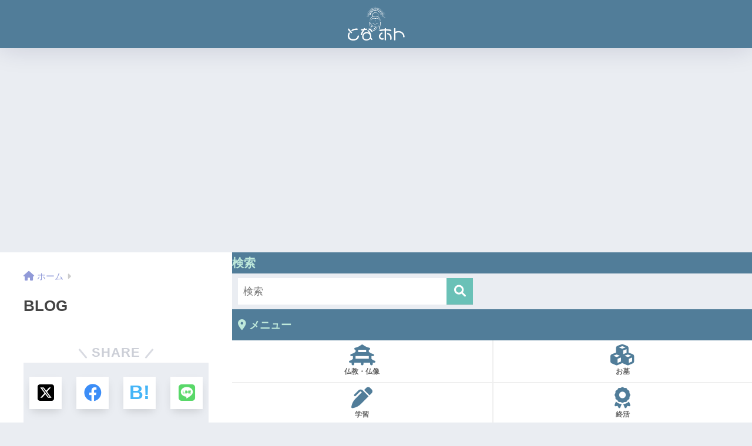

--- FILE ---
content_type: text/html; charset=UTF-8
request_url: https://tonahoto.com/blog/
body_size: 10094
content:

<!DOCTYPE html>
<html lang="ja">
<head>
<!-- wexal_pst_init.js does not exist -->
<!-- engagement_delay.js does not exist -->
<!-- proxy.php does not exists -->
<link rel="dns-prefetch" href="//www.googletagmanager.com/">
<link rel="preconnect" href="//www.googletagmanager.com/">
<link rel="dns-prefetch" href="//aml.valuecommerce.com/">
<link rel="dns-prefetch" href="//blogcircle.jp/">
<link rel="dns-prefetch" href="//track.affiliate-b.com/">
<link rel="dns-prefetch" href="//b.blogmura.com/">
<link rel="dns-prefetch" href="//pagead2.googlesyndication.com/">
<link rel="dns-prefetch" href="//use.fontawesome.com/">
<meta charset="utf-8">
<meta http-equiv="X-UA-Compatible" content="IE=edge">
<meta name="HandheldFriendly" content="True">
<meta name="MobileOptimized" content="320">
<meta name="viewport" content="width=device-width, initial-scale=1, viewport-fit=cover"/>
<meta name="msapplication-TileColor" content="#6ac1b7">
<meta name="theme-color" content="#6ac1b7">
<link rel="pingback" href="https://tonahoto.com/xmlrpc.php">
<title>BLOG | となりのホトケさまからのwebマガジン</title>
<meta name='robots' content='max-image-preview:large'/>
<link rel='dns-prefetch' href='//www.googletagmanager.com'/>
<link rel='dns-prefetch' href='//use.fontawesome.com'/>
<link rel='dns-prefetch' href='//pagead2.googlesyndication.com'/>
<style id='wp-img-auto-sizes-contain-inline-css' type='text/css'>
img:is([sizes=auto i],[sizes^="auto," i]){contain-intrinsic-size:3000px 1500px}
/*# sourceURL=wp-img-auto-sizes-contain-inline-css */
</style>
<link rel='stylesheet' id='sng-stylesheet-css' href='https://tonahoto.com/wp-content/themes/sango-theme/style.min.css?version=3.9.11' type='text/css' media='all'/>
<link rel='stylesheet' id='sng-option-css' href='https://tonahoto.com/wp-content/themes/sango-theme/entry-option.min.css?version=3.9.11' type='text/css' media='all'/>
<link rel='stylesheet' id='sng-old-css-css' href='https://tonahoto.com/wp-content/themes/sango-theme/style-old.min.css?version=3.9.11' type='text/css' media='all'/>
<link rel='stylesheet' id='sango_theme_gutenberg-style-css' href='https://tonahoto.com/wp-content/themes/sango-theme/library/gutenberg/dist/build/style-blocks.css?version=3.9.11' type='text/css' media='all'/>
<style id='sango_theme_gutenberg-style-inline-css' type='text/css'>
.small-maru-label-main{border-radius:40px!important;background-color:var(--wp--preset--color--sango-main)!important;color:#fff;display:inline-block;line-height:1.1;margin:0 6px;padding:0.45em 1em}.small-maru-label-accent{border-radius:40px!important;background-color:var(--wp--preset--color--accent,#ffb36b)!important;color:#fff;display:inline-block;line-height:1.1;margin:0 6px;padding:0.45em 1em}:root{--sgb-main-color:#6ac1b7;--sgb-pastel-color:#bfe9db;--sgb-accent-color:#d891bd;--sgb-widget-title-color:#bfe9db;--sgb-widget-title-bg-color:#517d99;--sgb-bg-color:#eaedf2;--wp--preset--color--sango-main:var(--sgb-main-color);--wp--preset--color--sango-pastel:var(--sgb-pastel-color);--wp--preset--color--sango-accent:var(--sgb-accent-color)}
/*# sourceURL=sango_theme_gutenberg-style-inline-css */
</style>
<link rel='stylesheet' id='sng-fontawesome-css' href='https://use.fontawesome.com/releases/v6.1.1/css/all.css' type='text/css' media='all'/>
<style id='wp-emoji-styles-inline-css' type='text/css'>

	img.wp-smiley, img.emoji {
		display: inline !important;
		border: none !important;
		box-shadow: none !important;
		height: 1em !important;
		width: 1em !important;
		margin: 0 0.07em !important;
		vertical-align: -0.1em !important;
		background: none !important;
		padding: 0 !important;
	}
/*# sourceURL=wp-emoji-styles-inline-css */
</style>
<style id='wp-block-library-inline-css' type='text/css'>
:root{--wp-block-synced-color:#7a00df;--wp-block-synced-color--rgb:122,0,223;--wp-bound-block-color:var(--wp-block-synced-color);--wp-editor-canvas-background:#ddd;--wp-admin-theme-color:#007cba;--wp-admin-theme-color--rgb:0,124,186;--wp-admin-theme-color-darker-10:#006ba1;--wp-admin-theme-color-darker-10--rgb:0,107,160.5;--wp-admin-theme-color-darker-20:#005a87;--wp-admin-theme-color-darker-20--rgb:0,90,135;--wp-admin-border-width-focus:2px}@media (min-resolution:192dpi){:root{--wp-admin-border-width-focus:1.5px}}.wp-element-button{cursor:pointer}:root .has-very-light-gray-background-color{background-color:#eee}:root .has-very-dark-gray-background-color{background-color:#313131}:root .has-very-light-gray-color{color:#eee}:root .has-very-dark-gray-color{color:#313131}:root .has-vivid-green-cyan-to-vivid-cyan-blue-gradient-background{background:linear-gradient(135deg,#00d084,#0693e3)}:root .has-purple-crush-gradient-background{background:linear-gradient(135deg,#34e2e4,#4721fb 50%,#ab1dfe)}:root .has-hazy-dawn-gradient-background{background:linear-gradient(135deg,#faaca8,#dad0ec)}:root .has-subdued-olive-gradient-background{background:linear-gradient(135deg,#fafae1,#67a671)}:root .has-atomic-cream-gradient-background{background:linear-gradient(135deg,#fdd79a,#004a59)}:root .has-nightshade-gradient-background{background:linear-gradient(135deg,#330968,#31cdcf)}:root .has-midnight-gradient-background{background:linear-gradient(135deg,#020381,#2874fc)}:root{--wp--preset--font-size--normal:16px;--wp--preset--font-size--huge:42px}.has-regular-font-size{font-size:1em}.has-larger-font-size{font-size:2.625em}.has-normal-font-size{font-size:var(--wp--preset--font-size--normal)}.has-huge-font-size{font-size:var(--wp--preset--font-size--huge)}.has-text-align-center{text-align:center}.has-text-align-left{text-align:left}.has-text-align-right{text-align:right}.has-fit-text{white-space:nowrap!important}#end-resizable-editor-section{display:none}.aligncenter{clear:both}.items-justified-left{justify-content:flex-start}.items-justified-center{justify-content:center}.items-justified-right{justify-content:flex-end}.items-justified-space-between{justify-content:space-between}.screen-reader-text{border:0;clip-path:inset(50%);height:1px;margin:-1px;overflow:hidden;padding:0;position:absolute;width:1px;word-wrap:normal!important}.screen-reader-text:focus{background-color:#ddd;clip-path:none;color:#444;display:block;font-size:1em;height:auto;left:5px;line-height:normal;padding:15px 23px 14px;text-decoration:none;top:5px;width:auto;z-index:100000}html :where(.has-border-color){border-style:solid}html :where([style*=border-top-color]){border-top-style:solid}html :where([style*=border-right-color]){border-right-style:solid}html :where([style*=border-bottom-color]){border-bottom-style:solid}html :where([style*=border-left-color]){border-left-style:solid}html :where([style*=border-width]){border-style:solid}html :where([style*=border-top-width]){border-top-style:solid}html :where([style*=border-right-width]){border-right-style:solid}html :where([style*=border-bottom-width]){border-bottom-style:solid}html :where([style*=border-left-width]){border-left-style:solid}html :where(img[class*=wp-image-]){height:auto;max-width:100%}:where(figure){margin:0 0 1em}html :where(.is-position-sticky){--wp-admin--admin-bar--position-offset:var(--wp-admin--admin-bar--height,0px)}@media screen and (max-width:600px){html :where(.is-position-sticky){--wp-admin--admin-bar--position-offset:0px}}
/*wp_block_styles_on_demand_placeholder:697935cc12807*/
/*# sourceURL=wp-block-library-inline-css */
</style>
<link rel='stylesheet' id='yyi_rinker_stylesheet-css' href='https://tonahoto.com/wp-content/plugins/yyi-rinker/css/style.css?v=1.11.1' type='text/css' media='all'/>
<link rel='stylesheet' id='child-style-css' href='https://tonahoto.com/wp-content/themes/sango-theme-child/style.css' type='text/css' media='all'/>
<script type="text/javascript" src="https://tonahoto.com/wp-includes/js/jquery/jquery.min.js?ver=3.7.1" id="jquery-core-js"></script>
<script type="text/javascript" src="https://tonahoto.com/wp-includes/js/jquery/jquery-migrate.min.js?ver=3.4.1" id="jquery-migrate-js"></script>
<script type="text/javascript" src="https://tonahoto.com/wp-content/plugins/yyi-rinker/js/event-tracking.js?v=1.11.1" id="yyi_rinker_event_tracking_script-js"></script>
<!-- Site Kit によって追加された Google タグ（gtag.js）スニペット -->
<!-- Google アナリティクス スニペット (Site Kit が追加) -->
<script type="text/javascript" src="https://www.googletagmanager.com/gtag/js?id=G-K35SXJZ3M2" id="google_gtagjs-js" async></script>
<script type="text/javascript" id="google_gtagjs-js-after">
/* <![CDATA[ */
window.dataLayer = window.dataLayer || [];function gtag(){dataLayer.push(arguments);}
gtag("set","linker",{"domains":["tonahoto.com"]});
gtag("js", new Date());
gtag("set", "developer_id.dZTNiMT", true);
gtag("config", "G-K35SXJZ3M2");
//# sourceURL=google_gtagjs-js-after
/* ]]> */
</script>
<link rel="alternate" title="JSON" type="application/json" href="https://tonahoto.com/wp-json/wp/v2/pages/25"/>
<link rel="canonical" href="https://tonahoto.com/blog/"/>
<meta name="generator" content="Site Kit by Google 1.171.0"/>	<script type="text/javascript">
				(function(c,l,a,r,i,t,y){
					c[a]=c[a]||function(){(c[a].q=c[a].q||[]).push(arguments)};t=l.createElement(r);t.async=1;
					t.src="https://www.clarity.ms/tag/"+i+"?ref=wordpress";y=l.getElementsByTagName(r)[0];y.parentNode.insertBefore(t,y);
				})(window, document, "clarity", "script", "cn3c9i1bf7");
		</script>
<script type="text/javascript" language="javascript">
    var vc_pid = "887518840";
</script><script type="text/javascript" src="//aml.valuecommerce.com/vcdal.js" async></script><style>
.yyi-rinker-images {
    display: flex;
    justify-content: center;
    align-items: center;
    position: relative;

}
div.yyi-rinker-image img.yyi-rinker-main-img.hidden {
    display: none;
}

.yyi-rinker-images-arrow {
    cursor: pointer;
    position: absolute;
    top: 50%;
    display: block;
    margin-top: -11px;
    opacity: 0.6;
    width: 22px;
}

.yyi-rinker-images-arrow-left{
    left: -10px;
}
.yyi-rinker-images-arrow-right{
    right: -10px;
}

.yyi-rinker-images-arrow-left.hidden {
    display: none;
}

.yyi-rinker-images-arrow-right.hidden {
    display: none;
}
div.yyi-rinker-contents.yyi-rinker-design-tate  div.yyi-rinker-box{
    flex-direction: column;
}

div.yyi-rinker-contents.yyi-rinker-design-slim div.yyi-rinker-box .yyi-rinker-links {
    flex-direction: column;
}

div.yyi-rinker-contents.yyi-rinker-design-slim div.yyi-rinker-info {
    width: 100%;
}

div.yyi-rinker-contents.yyi-rinker-design-slim .yyi-rinker-title {
    text-align: center;
}

div.yyi-rinker-contents.yyi-rinker-design-slim .yyi-rinker-links {
    text-align: center;
}
div.yyi-rinker-contents.yyi-rinker-design-slim .yyi-rinker-image {
    margin: auto;
}

div.yyi-rinker-contents.yyi-rinker-design-slim div.yyi-rinker-info ul.yyi-rinker-links li {
	align-self: stretch;
}
div.yyi-rinker-contents.yyi-rinker-design-slim div.yyi-rinker-box div.yyi-rinker-info {
	padding: 0;
}
div.yyi-rinker-contents.yyi-rinker-design-slim div.yyi-rinker-box {
	flex-direction: column;
	padding: 14px 5px 0;
}

.yyi-rinker-design-slim div.yyi-rinker-box div.yyi-rinker-info {
	text-align: center;
}

.yyi-rinker-design-slim div.price-box span.price {
	display: block;
}

div.yyi-rinker-contents.yyi-rinker-design-slim div.yyi-rinker-info div.yyi-rinker-title a{
	font-size:16px;
}

div.yyi-rinker-contents.yyi-rinker-design-slim ul.yyi-rinker-links li.amazonkindlelink:before,  div.yyi-rinker-contents.yyi-rinker-design-slim ul.yyi-rinker-links li.amazonlink:before,  div.yyi-rinker-contents.yyi-rinker-design-slim ul.yyi-rinker-links li.rakutenlink:before, div.yyi-rinker-contents.yyi-rinker-design-slim ul.yyi-rinker-links li.yahoolink:before, div.yyi-rinker-contents.yyi-rinker-design-slim ul.yyi-rinker-links li.mercarilink:before {
	font-size:12px;
}

div.yyi-rinker-contents.yyi-rinker-design-slim ul.yyi-rinker-links li a {
	font-size: 13px;
}
.entry-content ul.yyi-rinker-links li {
	padding: 0;
}

div.yyi-rinker-contents .yyi-rinker-attention.attention_desing_right_ribbon {
    width: 89px;
    height: 91px;
    position: absolute;
    top: -1px;
    right: -1px;
    left: auto;
    overflow: hidden;
}

div.yyi-rinker-contents .yyi-rinker-attention.attention_desing_right_ribbon span {
    display: inline-block;
    width: 146px;
    position: absolute;
    padding: 4px 0;
    left: -13px;
    top: 12px;
    text-align: center;
    font-size: 12px;
    line-height: 24px;
    -webkit-transform: rotate(45deg);
    transform: rotate(45deg);
    box-shadow: 0 1px 3px rgba(0, 0, 0, 0.2);
}

div.yyi-rinker-contents .yyi-rinker-attention.attention_desing_right_ribbon {
    background: none;
}
.yyi-rinker-attention.attention_desing_right_ribbon .yyi-rinker-attention-after,
.yyi-rinker-attention.attention_desing_right_ribbon .yyi-rinker-attention-before{
display:none;
}
div.yyi-rinker-use-right_ribbon div.yyi-rinker-title {
    margin-right: 2rem;
}

				</style><meta property="og:title" content="BLOG"/>
<meta property="og:description" content=""/>
<meta property="og:type" content="article"/>
<meta property="og:url" content="https://tonahoto.com/blog/"/>
<meta property="og:image" content="https://tonahoto.com/wp-content/uploads/2022/07/a11b4bb3ba448d1fa402ac3dc62cc91f.png"/>
<meta name="thumbnail" content="https://tonahoto.com/wp-content/uploads/2022/07/a11b4bb3ba448d1fa402ac3dc62cc91f.png"/>
<meta property="og:site_name" content="となりのホトケさまからのwebマガジン"/>
<meta name="twitter:card" content="summary_large_image"/>
<script type="text/javascript">
    (function(c,l,a,r,i,t,y){
        c[a]=c[a]||function(){(c[a].q=c[a].q||[]).push(arguments)};
        t=l.createElement(r);t.async=1;t.src="https://www.clarity.ms/tag/"+i;
        y=l.getElementsByTagName(r)[0];y.parentNode.insertBefore(t,y);
    })(window, document, "clarity", "script", "cn3c9i1bf7");
</script>
<!-- Site Kit が追加した Google AdSense メタタグ -->
<meta name="google-adsense-platform-account" content="ca-host-pub-2644536267352236">
<meta name="google-adsense-platform-domain" content="sitekit.withgoogle.com">
<!-- Site Kit が追加した End Google AdSense メタタグ -->
<noscript><style>.lazyload[data-src]{display:none !important;}</style></noscript><style>.lazyload{background-image:none !important;}.lazyload:before{background-image:none !important;}</style><style type="text/css">.broken_link, a.broken_link {
	text-decoration: line-through;
}</style>
<!-- Google タグ マネージャー スニペット (Site Kit が追加) -->
<script type="text/javascript">
/* <![CDATA[ */

			( function( w, d, s, l, i ) {
				w[l] = w[l] || [];
				w[l].push( {'gtm.start': new Date().getTime(), event: 'gtm.js'} );
				var f = d.getElementsByTagName( s )[0],
					j = d.createElement( s ), dl = l != 'dataLayer' ? '&l=' + l : '';
				j.async = true;
				j.src = 'https://www.googletagmanager.com/gtm.js?id=' + i + dl;
				f.parentNode.insertBefore( j, f );
			} )( window, document, 'script', 'dataLayer', 'GTM-KKZ8P2W' );
			
/* ]]> */
</script>
<!-- (ここまで) Google タグ マネージャー スニペット (Site Kit が追加) -->
<!-- Google AdSense スニペット (Site Kit が追加) -->
<script type="text/javascript" async="async" src="https://pagead2.googlesyndication.com/pagead/js/adsbygoogle.js?client=ca-pub-7214131896029636&amp;host=ca-host-pub-2644536267352236" crossorigin="anonymous"></script>
<!-- (ここまで) Google AdSense スニペット (Site Kit が追加) -->
<link rel="icon" href="https://tonahoto.com/wp-content/uploads/2021/11/cropped-5469080b6c529162f8ba0857a858964e-32x32.png" sizes="32x32"/>
<link rel="icon" href="https://tonahoto.com/wp-content/uploads/2021/11/cropped-5469080b6c529162f8ba0857a858964e-192x192.png" sizes="192x192"/>
<link rel="apple-touch-icon" href="https://tonahoto.com/wp-content/uploads/2021/11/cropped-5469080b6c529162f8ba0857a858964e-180x180.png"/>
<meta name="msapplication-TileImage" content="https://tonahoto.com/wp-content/uploads/2021/11/cropped-5469080b6c529162f8ba0857a858964e-270x270.png"/>
<style> a{color:#919ad8}.header, .drawer__title{background-color:#517d99}#logo a{color:#ffffff}.desktop-nav li a , .mobile-nav li a, #drawer__open, .header-search__open, .drawer__title{color:#FFF}.drawer__title__close span, .drawer__title__close span:before{background:#FFF}.desktop-nav li:after{background:#FFF}.mobile-nav .current-menu-item{border-bottom-color:#FFF}.widgettitle, .sidebar .wp-block-group h2, .drawer .wp-block-group h2{color:#bfe9db;background-color:#517d99}#footer-menu a, .copyright{color:#FFF}#footer-menu{background-color:#517d99}.footer{background-color:#6ac1b7}.footer, .footer a, .footer .widget ul li a{color:#dfefed}body{font-size:100%}@media only screen and (min-width:481px){body{font-size:107%}}@media only screen and (min-width:1030px){body{font-size:107%}}.totop{background:#91d8ac}.header-info a{color:#FFF;background:linear-gradient(95deg, #bdb9ff, #67b8ff)}.fixed-menu ul{background:#FFF}.fixed-menu a{color:#a2a7ab}.fixed-menu .current-menu-item a, .fixed-menu ul li a.active{color:#91d8ac}.post-tab{background:#FFF}.post-tab > div{color:#a7a7a7}body{--sgb-font-family:var(--wp--preset--font-family--default)}#fixed_sidebar{top:0px}:target{scroll-margin-top:0px}.Threads:before{background-image:url("https://tonahoto.com/wp-content/themes/sango-theme/library/images/threads.svg")}.profile-sns li .Threads:before{background-image:url("https://tonahoto.com/wp-content/themes/sango-theme/library/images/threads-outline.svg")}.X:before{background-image:url("https://tonahoto.com/wp-content/themes/sango-theme/library/images/x-circle.svg")}</style></head>
<body class="wp-singular page-template-default page page-id-25 wp-theme-sango-theme wp-child-theme-sango-theme-child fa5">
<!-- Google タグ マネージャー (noscript) スニペット (Site Kit が追加) -->
<noscript>
<iframe src="https://www.googletagmanager.com/ns.html?id=GTM-KKZ8P2W" height="0" width="0" style="display:none;visibility:hidden"></iframe>
</noscript>
<!-- (ここまで) Google タグ マネージャー (noscript) スニペット (Site Kit が追加) -->
<div id="container">
<header class="header
		 header--center	">
<div id="inner-header" class="wrap">
<div id="logo" class="header-logo h1 dfont">
<a href="https://tonahoto.com/" class="header-logo__link">
<img src="[data-uri]" alt="となりのホトケさまからのwebマガジン" width="200" height="120" class="header-logo__img lazyload" data-src="https://tonahoto.com/wp-content/uploads/2021/10/d37461585720917fa3f01a488866d246.png" decoding="async" data-eio-rwidth="200" data-eio-rheight="120"><noscript><img src="https://tonahoto.com/wp-content/uploads/2021/10/d37461585720917fa3f01a488866d246.png" alt="となりのホトケさまからのwebマガジン" width="200" height="120" class="header-logo__img" data-eio="l"></noscript>
</a>
</div>
<div class="header-search">
<input type="checkbox" class="header-search__input" id="header-search-input" onclick="document.querySelector('.header-search__modal .searchform__input').focus()">
<label class="header-search__close" for="header-search-input"></label>
<div class="header-search__modal">
<form role="search" method="get" class="searchform" action="https://tonahoto.com/">
<div>
<input type="search" class="searchform__input" name="s" value="" placeholder="検索"/>
<button type="submit" class="searchform__submit" aria-label="検索"><i class="fas fa-search" aria-hidden="true"></i></button>
</div>
</form>
</div>
</div>	</div>
</header>
<div id="content">
<div id="inner-content" class="wrap">
<main id="main">
<article id="entry" class="post-25 page type-page status-publish nothumb">
<header class="article-header entry-header page-header">
<nav id="breadcrumb" class="breadcrumb"><ul itemscope itemtype="http://schema.org/BreadcrumbList"><li itemprop="itemListElement" itemscope itemtype="http://schema.org/ListItem"><a href="https://tonahoto.com" itemprop="item"><span itemprop="name">ホーム</span></a><meta itemprop="position" content="1"/></li></ul></nav>	<h1 class="page-title">BLOG</h1>
</header>
<section class="entry-content page-content">
</section>
<footer class="article-footer">
<aside>
<div class="footer-contents">
<div class="sns-btn
		 sns-dif	">
<span class="sns-btn__title dfont">SHARE</span>	<ul>
<li class="tw sns-btn__item">
<a href="https://twitter.com/intent/tweet?url=https%3A%2F%2Ftonahoto.com%2Fblog%2F&text=BLOG%EF%BD%9C%E3%81%A8%E3%81%AA%E3%82%8A%E3%81%AE%E3%83%9B%E3%83%88%E3%82%B1%E3%81%95%E3%81%BE%E3%81%8B%E3%82%89%E3%81%AEweb%E3%83%9E%E3%82%AC%E3%82%B8%E3%83%B3" target="_blank" rel="nofollow noopener noreferrer" aria-label="Xでシェアする">
<img alt="" src="[data-uri]" data-src="https://tonahoto.com/wp-content/themes/sango-theme/library/images/x.svg" decoding="async" class="lazyload"><noscript><img alt="" src="https://tonahoto.com/wp-content/themes/sango-theme/library/images/x.svg" data-eio="l"></noscript>
<span class="share_txt">ポスト</span>
</a>
</li>
<li class="fb sns-btn__item">
<a href="https://www.facebook.com/share.php?u=https%3A%2F%2Ftonahoto.com%2Fblog%2F" target="_blank" rel="nofollow noopener noreferrer" aria-label="Facebookでシェアする">
<i class="fab fa-facebook" aria-hidden="true"></i>	<span class="share_txt">シェア</span>
</a>
</li>
<li class="hatebu sns-btn__item">
<a href="http://b.hatena.ne.jp/add?mode=confirm&url=https%3A%2F%2Ftonahoto.com%2Fblog%2F&title=BLOG%EF%BD%9C%E3%81%A8%E3%81%AA%E3%82%8A%E3%81%AE%E3%83%9B%E3%83%88%E3%82%B1%E3%81%95%E3%81%BE%E3%81%8B%E3%82%89%E3%81%AEweb%E3%83%9E%E3%82%AC%E3%82%B8%E3%83%B3" target="_blank" rel="nofollow noopener noreferrer" aria-label="はてブでブックマークする">
<i class="fa fa-hatebu" aria-hidden="true"></i>
<span class="share_txt">はてブ</span>
</a>
</li>
<li class="line sns-btn__item">
<a href="https://social-plugins.line.me/lineit/share?url=https%3A%2F%2Ftonahoto.com%2Fblog%2F&text=BLOG%EF%BD%9C%E3%81%A8%E3%81%AA%E3%82%8A%E3%81%AE%E3%83%9B%E3%83%88%E3%82%B1%E3%81%95%E3%81%BE%E3%81%8B%E3%82%89%E3%81%AEweb%E3%83%9E%E3%82%AC%E3%82%B8%E3%83%B3" target="_blank" rel="nofollow noopener noreferrer" aria-label="LINEでシェアする">
<i class="fab fa-line" aria-hidden="true"></i>
<span class="share_txt share_txt_line dfont">LINE</span>
</a>
</li>
</ul>
</div>
</div>
</aside>
</footer>
<script type="application/ld+json">{"@context":"http://schema.org","@type":"Article","mainEntityOfPage":"https://tonahoto.com/blog/","headline":"BLOG","image":{"@type":"ImageObject","url":"https://tonahoto.com/wp-content/uploads/2022/07/a11b4bb3ba448d1fa402ac3dc62cc91f-520x300.png","width":520,"height":300},"datePublished":"2021-10-02T07:27:19+0900","dateModified":"2021-10-02T07:27:19+0900","author":{"@type":"Person","name":"hakushou","url":"https://tonahoto.com"},"publisher":{"@type":"Organization","name":"となりのホトケさまからのwebマガジン","logo":{"@type":"ImageObject","url":"https://tonahoto.com/wp-content/uploads/2021/10/d37461585720917fa3f01a488866d246.png"}},"description":""}</script>	<div id="comments">
</div>	</article>
</main>
<div id="sidebar1" class="sidebar" role="complementary">
<aside class="insidesp">
<div id="notfix" class="normal-sidebar">
<div id="search-5" class="widget widget_search"><h4 class="widgettitle has-fa-before">検索</h4>
<form role="search" method="get" class="searchform" action="https://tonahoto.com/">
<div>
<input type="search" class="searchform__input" name="s" value="" placeholder="検索"/>
<button type="submit" class="searchform__submit" aria-label="検索"><i class="fas fa-search" aria-hidden="true"></i></button>
</div>
</form>
</div>
<div class="widget">
<div class="widget-menu__title main-c pastel-bc strong
					" style="background-color: #517d99; color: #bfe9db">
<i class="fas fa-map-marker-alt"></i>
メニュー	</div>
<ul class="widget-menu dfont cf">
<li>
<a href="https://tonahoto.com/category/buddhism/">
<i class="fas fa-vihara" style="color: #517d99"></i>
仏教・仏像	</a>
</li>
<li>
<a href="https://tonahoto.com/category/grave/tomb/">
<i class="fas fa-cubes" style="color: #517d99"></i>
お墓	</a>
</li>
<li>
<a href="https://tonahoto.com/category/living/cram-school/">
<i class="fas fa-pen-alt" style="color: #517d99"></i>
学習	</a>
</li>
<li>
<a href="https://tonahoto.com/category/end-of-life/">
<i class="fas fa-award" style="color: #517d99"></i>
終活	</a>
</li>
</ul>
</div>
<div class="widget my_popular_posts">
<h4 class="widgettitle has-fa-before">よく読まれる記事</h4>	<ul class="my-widget 
		show_num	">
<li>
<span class="rank dfont accent-bc">1</span>	<a href="https://tonahoto.com/cooking-cost/">
<figure class="my-widget__img">
<img width="160" height="160" src="[data-uri]" alt="知らないと損するお焚き上げの費用の目安「表書きがいるの？」" loading="lazy" data-src="https://tonahoto.com/wp-content/uploads/2022/06/7acb4fe8eabd2370cfc1c4305eef3369-160x160.jpg" decoding="async" class="lazyload" data-eio-rwidth="160" data-eio-rheight="160"><noscript><img width="160" height="160" src="https://tonahoto.com/wp-content/uploads/2022/06/7acb4fe8eabd2370cfc1c4305eef3369-160x160.jpg" alt="知らないと損するお焚き上げの費用の目安「表書きがいるの？」" loading="lazy" data-eio="l"></noscript>
</figure>
<div class="my-widget__text">
知らないと損するお焚き上げの費用の目安「表書きがいるの？」	</div>
</a>
</li>
<li>
<span class="rank dfont accent-bc">2</span>	<a href="https://tonahoto.com/smile-zemi-tablet-initialization/">
<figure class="my-widget__img">
<img width="160" height="160" src="[data-uri]" alt="スマイルゼミ タブレットを初期化するときに気を付けておきたいこと" loading="lazy" data-src="https://tonahoto.com/wp-content/uploads/2022/06/a81d15e06456be30f6ec4941821f76c1-160x160.jpg" decoding="async" class="lazyload" data-eio-rwidth="160" data-eio-rheight="160"><noscript><img width="160" height="160" src="https://tonahoto.com/wp-content/uploads/2022/06/a81d15e06456be30f6ec4941821f76c1-160x160.jpg" alt="スマイルゼミ タブレットを初期化するときに気を付けておきたいこと" loading="lazy" data-eio="l"></noscript>
</figure>
<div class="my-widget__text">
スマイルゼミ タブレットを初期化するときに気を付けておきたいこと	</div>
</a>
</li>
<li>
<span class="rank dfont accent-bc">3</span>	<a href="https://tonahoto.com/aeon-identity-guarantee-reviews/">
<figure class="my-widget__img">
<img width="160" height="160" src="[data-uri]" alt="イオン 身元保証サービスの口コミを徹底解説－仕組みや手続き方法" loading="lazy" data-src="https://tonahoto.com/wp-content/uploads/2022/06/e9175cd6b91d3c45cc68b6e2a54ebe4c-160x160.jpg" decoding="async" class="lazyload" data-eio-rwidth="160" data-eio-rheight="160"><noscript><img width="160" height="160" src="https://tonahoto.com/wp-content/uploads/2022/06/e9175cd6b91d3c45cc68b6e2a54ebe4c-160x160.jpg" alt="イオン 身元保証サービスの口コミを徹底解説－仕組みや手続き方法" loading="lazy" data-eio="l"></noscript>
</figure>
<div class="my-widget__text">
イオン 身元保証サービスの口コミを徹底解説－仕組みや手続き方法	</div>
</a>
</li>
<li>
<span class="rank dfont">4</span>	<a href="https://tonahoto.com/amulet-return-mail/">
<figure class="my-widget__img">
<img width="160" height="160" src="[data-uri]" alt="お守りの返納を郵送でする手順を解説!!「近くに返納できない方へ」" loading="lazy" data-src="https://tonahoto.com/wp-content/uploads/2021/11/d6b7f75bd410d5540a25002d6dccac9d-160x160.png" decoding="async" class="lazyload" data-eio-rwidth="160" data-eio-rheight="160"><noscript><img width="160" height="160" src="https://tonahoto.com/wp-content/uploads/2021/11/d6b7f75bd410d5540a25002d6dccac9d-160x160.png" alt="お守りの返納を郵送でする手順を解説!!「近くに返納できない方へ」" loading="lazy" data-eio="l"></noscript>
</figure>
<div class="my-widget__text">
お守りの返納を郵送でする手順を解説!!「近くに返納できない方へ」	</div>
</a>
</li>
<li>
<span class="rank dfont">5</span>	<a href="https://tonahoto.com/apotropaic-magic-fire-chopsticks/">
<figure class="my-widget__img">
<img width="160" height="160" src="[data-uri]" alt="「火箸は厄除けという意味がある?!」使い方や置き場所を徹底解説" loading="lazy" data-src="https://tonahoto.com/wp-content/uploads/2022/07/299094616060134333e349051b13e19e-160x160.jpg" decoding="async" class="lazyload" data-eio-rwidth="160" data-eio-rheight="160"><noscript><img width="160" height="160" src="https://tonahoto.com/wp-content/uploads/2022/07/299094616060134333e349051b13e19e-160x160.jpg" alt="「火箸は厄除けという意味がある?!」使い方や置き場所を徹底解説" loading="lazy" data-eio="l"></noscript>
</figure>
<div class="my-widget__text">
「火箸は厄除けという意味がある?!」使い方や置き場所を徹底解説	</div>
</a>
</li>
</ul>
</div>
<div id="block-23" class="widget widget_block">
<h2 class="wp-block-sgb-headings sgb-heading"><span class="sgb-heading__inner sgb-heading--type2" style="background-color:#517d99;border-color:transparent;font-size:1.2em"><span class="sgb-heading__text" style="color:#bfe9db">ブログランキング</span></span></h2>
</div><div id="block-17" class="widget widget_block"><p><a href="https://life.blogmura.com/ranking/in?p_cid=10939180" target="_blank" rel="noopener noreferrer"><img decoding="async" src="[data-uri]" width="88" height="31" border="0" alt="にほんブログ村 その他生活ブログへ" data-src="https://b.blogmura.com/life/88_31.gif" class="lazyload" data-eio-rwidth="88" data-eio-rheight="31"><noscript><img decoding="async" src="https://b.blogmura.com/life/88_31.gif" width="88" height="31" border="0" alt="にほんブログ村 その他生活ブログへ" data-eio="l"></noscript></a></p></div><div id="block-20" class="widget widget_block"><p><a href="https://blogcircle.jp/commu/853/topic/4"><img decoding="async" src="[data-uri]" style="width:3em !important;height:3em !important;vertical-align:middle;margin-right:.4em;" data-src="https://blogcircle.jp/thumb/commu/853/2" class="lazyload"><noscript><img decoding="async" src="https://blogcircle.jp/thumb/commu/853/2" style="width:3em !important;height:3em !important;vertical-align:middle;margin-right:.4em;" data-eio="l"></noscript></a></p></div> </div>
<div id="fixed_sidebar" class="fixed-sidebar">
<div id="block-13" class="widget widget_block"></div> </div>
</aside>
</div>
</div>
</div>
<footer class="footer">
<div id="footer-menu">
<div>
<a class="footer-menu__btn dfont" href="https://tonahoto.com/"><i class="fas fa-home" aria-hidden="true"></i> HOME</a>
</div>
<nav>
<div class="footer-links cf"><ul id="menu-%e3%83%a1%e3%83%8b%e3%83%a5%e3%83%bc1" class="nav footer-nav cf"><li id="menu-item-13" class="menu-item menu-item-type-custom menu-item-object-custom menu-item-home menu-item-13"><a href="https://tonahoto.com/">ホーム</a></li>
<li id="menu-item-14" class="menu-item menu-item-type-custom menu-item-object-custom menu-item-14"><a href="https://tonahoto.com/category/mindfulness/">マインドフルネス</a></li>
<li id="menu-item-19" class="menu-item menu-item-type-custom menu-item-object-custom menu-item-19"><a rel="noreferrer noopener" target="_blank" href="https://tonahoto.com/category/statue">仏像</a></li>
<li id="menu-item-20" class="menu-item menu-item-type-custom menu-item-object-custom menu-item-20"><a href="https://tonahoto.com/category/training/">修行</a></li>
</ul></div>	</nav>
<p class="copyright dfont">
&copy; 2026	となりのホトケさまからのwebマガジン	All rights reserved.
</p>
</div>
</footer>
</div> <!-- id="container" -->
<a href="#" class="totop" rel="nofollow" aria-label="トップに戻る"><i class="fa fa-chevron-up" aria-hidden="true"></i></a><script type="speculationrules">
{"prefetch":[{"source":"document","where":{"and":[{"href_matches":"/*"},{"not":{"href_matches":["/wp-*.php","/wp-admin/*","/wp-content/uploads/*","/wp-content/*","/wp-content/plugins/*","/wp-content/themes/sango-theme-child/*","/wp-content/themes/sango-theme/*","/*\\?(.+)"]}},{"not":{"selector_matches":"a[rel~=\"nofollow\"]"}},{"not":{"selector_matches":".no-prefetch, .no-prefetch a"}}]},"eagerness":"conservative"}]}
</script>
<script type="text/javascript" id="sango_theme_client-block-js-js-extra">
/* <![CDATA[ */
var sgb_client_options = {"site_url":"https://tonahoto.com","is_logged_in":"","post_id":"25","save_post_views":"","save_favorite_posts":""};
//# sourceURL=sango_theme_client-block-js-js-extra
/* ]]> */
</script>
<script type="text/javascript" src="https://tonahoto.com/wp-content/themes/sango-theme/library/gutenberg/dist/client.build.js?version=3.9.11" id="sango_theme_client-block-js-js"></script>
<script type="text/javascript" id="eio-lazy-load-js-before">
/* <![CDATA[ */
var eio_lazy_vars = {"exactdn_domain":"","skip_autoscale":0,"threshold":0,"use_dpr":1};
//# sourceURL=eio-lazy-load-js-before
/* ]]> */
</script>
<script type="text/javascript" src="https://tonahoto.com/wp-content/plugins/ewww-image-optimizer/includes/lazysizes.min.js" id="eio-lazy-load-js" async="async" data-wp-strategy="async"></script>
<script id="wp-emoji-settings" type="application/json">
{"baseUrl":"https://s.w.org/images/core/emoji/17.0.2/72x72/","ext":".png","svgUrl":"https://s.w.org/images/core/emoji/17.0.2/svg/","svgExt":".svg","source":{"concatemoji":"https://tonahoto.com/wp-includes/js/wp-emoji-release.min.js?ver=6.9"}}
</script>
<script type="module">
/* <![CDATA[ */
/*! This file is auto-generated */
const a=JSON.parse(document.getElementById("wp-emoji-settings").textContent),o=(window._wpemojiSettings=a,"wpEmojiSettingsSupports"),s=["flag","emoji"];function i(e){try{var t={supportTests:e,timestamp:(new Date).valueOf()};sessionStorage.setItem(o,JSON.stringify(t))}catch(e){}}function c(e,t,n){e.clearRect(0,0,e.canvas.width,e.canvas.height),e.fillText(t,0,0);t=new Uint32Array(e.getImageData(0,0,e.canvas.width,e.canvas.height).data);e.clearRect(0,0,e.canvas.width,e.canvas.height),e.fillText(n,0,0);const a=new Uint32Array(e.getImageData(0,0,e.canvas.width,e.canvas.height).data);return t.every((e,t)=>e===a[t])}function p(e,t){e.clearRect(0,0,e.canvas.width,e.canvas.height),e.fillText(t,0,0);var n=e.getImageData(16,16,1,1);for(let e=0;e<n.data.length;e++)if(0!==n.data[e])return!1;return!0}function u(e,t,n,a){switch(t){case"flag":return n(e,"\ud83c\udff3\ufe0f\u200d\u26a7\ufe0f","\ud83c\udff3\ufe0f\u200b\u26a7\ufe0f")?!1:!n(e,"\ud83c\udde8\ud83c\uddf6","\ud83c\udde8\u200b\ud83c\uddf6")&&!n(e,"\ud83c\udff4\udb40\udc67\udb40\udc62\udb40\udc65\udb40\udc6e\udb40\udc67\udb40\udc7f","\ud83c\udff4\u200b\udb40\udc67\u200b\udb40\udc62\u200b\udb40\udc65\u200b\udb40\udc6e\u200b\udb40\udc67\u200b\udb40\udc7f");case"emoji":return!a(e,"\ud83e\u1fac8")}return!1}function f(e,t,n,a){let r;const o=(r="undefined"!=typeof WorkerGlobalScope&&self instanceof WorkerGlobalScope?new OffscreenCanvas(300,150):document.createElement("canvas")).getContext("2d",{willReadFrequently:!0}),s=(o.textBaseline="top",o.font="600 32px Arial",{});return e.forEach(e=>{s[e]=t(o,e,n,a)}),s}function r(e){var t=document.createElement("script");t.src=e,t.defer=!0,document.head.appendChild(t)}a.supports={everything:!0,everythingExceptFlag:!0},new Promise(t=>{let n=function(){try{var e=JSON.parse(sessionStorage.getItem(o));if("object"==typeof e&&"number"==typeof e.timestamp&&(new Date).valueOf()<e.timestamp+604800&&"object"==typeof e.supportTests)return e.supportTests}catch(e){}return null}();if(!n){if("undefined"!=typeof Worker&&"undefined"!=typeof OffscreenCanvas&&"undefined"!=typeof URL&&URL.createObjectURL&&"undefined"!=typeof Blob)try{var e="postMessage("+f.toString()+"("+[JSON.stringify(s),u.toString(),c.toString(),p.toString()].join(",")+"));",a=new Blob([e],{type:"text/javascript"});const r=new Worker(URL.createObjectURL(a),{name:"wpTestEmojiSupports"});return void(r.onmessage=e=>{i(n=e.data),r.terminate(),t(n)})}catch(e){}i(n=f(s,u,c,p))}t(n)}).then(e=>{for(const n in e)a.supports[n]=e[n],a.supports.everything=a.supports.everything&&a.supports[n],"flag"!==n&&(a.supports.everythingExceptFlag=a.supports.everythingExceptFlag&&a.supports[n]);var t;a.supports.everythingExceptFlag=a.supports.everythingExceptFlag&&!a.supports.flag,a.supports.everything||((t=a.source||{}).concatemoji?r(t.concatemoji):t.wpemoji&&t.twemoji&&(r(t.twemoji),r(t.wpemoji)))});
//# sourceURL=https://tonahoto.com/wp-includes/js/wp-emoji-loader.min.js
/* ]]> */
</script>
<div id="afbkwjs" style="display:none;"><script type="text/javascript" src="https://track.affiliate-b.com/or/kw.js?ps=1626733J" async></script></div><script>const sng={};sng.domReady=(fn)=>{document.addEventListener("DOMContentLoaded",fn);if(document.readyState==="interactive"||document.readyState==="complete"){fn();}};sng.fadeIn=(el,display="block")=>{if(el.classList.contains(display)){return;}
el.classList.add(display);function fadeInAnimationEnd(){el.removeEventListener('transitionend',fadeInAnimationEnd);};el.addEventListener('transitionend',fadeInAnimationEnd);requestAnimationFrame(()=>{el.classList.add('active');});};sng.fadeOut=(el,display="block")=>{if(!el.classList.contains('active')){return;}
el.classList.remove('active');function fadeOutAnimationEnd(){el.classList.remove(display);el.removeEventListener('transitionend',fadeOutAnimationEnd);};el.addEventListener('transitionend',fadeOutAnimationEnd);};sng.offsetTop=(el)=>{const rect=el.getBoundingClientRect();const scrollTop=window.pageYOffset||document.documentElement.scrollTop;const top=rect.top+scrollTop;return top};sng.wrapElement=(el,wrapper)=>{el.parentNode.insertBefore(wrapper,el);wrapper.appendChild(el);};sng.scrollTop=()=>{return window.pageYOffset||document.documentElement.scrollTop||document.body.scrollTop||0;};sng.domReady(()=>{const toTop=document.querySelector('.totop');if(!toTop){return;}
window.addEventListener('scroll',()=>{if(sng.scrollTop()>700){sng.fadeIn(toTop);}else{sng.fadeOut(toTop);}});toTop.addEventListener('click',(e)=>{e.preventDefault();window.scrollTo({top:0,behavior:'smooth'});});});sng.domReady(()=>{fetch("https://tonahoto.com/?rest_route=/sng/v1/page-count",{method:'POST',body:JSON.stringify({post_id:25}),})});</script></body>
</html>


--- FILE ---
content_type: text/html; charset=utf-8
request_url: https://www.google.com/recaptcha/api2/aframe
body_size: 266
content:
<!DOCTYPE HTML><html><head><meta http-equiv="content-type" content="text/html; charset=UTF-8"></head><body><script nonce="YIYmazyWcb_SlfahGKtvtw">/** Anti-fraud and anti-abuse applications only. See google.com/recaptcha */ try{var clients={'sodar':'https://pagead2.googlesyndication.com/pagead/sodar?'};window.addEventListener("message",function(a){try{if(a.source===window.parent){var b=JSON.parse(a.data);var c=clients[b['id']];if(c){var d=document.createElement('img');d.src=c+b['params']+'&rc='+(localStorage.getItem("rc::a")?sessionStorage.getItem("rc::b"):"");window.document.body.appendChild(d);sessionStorage.setItem("rc::e",parseInt(sessionStorage.getItem("rc::e")||0)+1);localStorage.setItem("rc::h",'1769551313014');}}}catch(b){}});window.parent.postMessage("_grecaptcha_ready", "*");}catch(b){}</script></body></html>

--- FILE ---
content_type: application/javascript; charset=utf-8;
request_url: https://dalc.valuecommerce.com/app3?p=887518840&_s=https%3A%2F%2Ftonahoto.com%2Fblog%2F&vf=iVBORw0KGgoAAAANSUhEUgAAAAMAAAADCAYAAABWKLW%2FAAAAMElEQVQYV2NkFGP4n5FsypDWfo6BcSKP0H%2BfhrcMuv%2BYGBhzubr%2Bzzy3g6FXYx8DAPwGDfu2%2BoVIAAAAAElFTkSuQmCC
body_size: 1879
content:
vc_linkswitch_callback({"t":"697935d0","r":"aXk10AABN-US3Yz_CooD7AqKC5YWcQ","ub":"aXk1zwADkQwS3Yz%2FCooBbQqKBthCkw%3D%3D","vcid":"4QLi8iSxr8xZXEWiaRbF5OwatqdXpVFqCk6ZuvRZOkc","vcpub":"0.079845","hands.net":{"a":"2505928","m":"2288842","g":"564ef0c08c"},"www.jtb.co.jp/kokunai_htl":{"a":"2549714","m":"2161637","g":"b64318babb","sp":"utm_source%3Dvcdom%26utm_medium%3Daffiliate"},"approach.yahoo.co.jp":{"a":"2826703","m":"2201292","g":"dae211a08c"},"shaddy.jp":{"a":"2792239","m":"2467269","g":"74851874ad","sp":"aid%3Daffiliate%26uiaid%3Dafl"},"paypaystep.yahoo.co.jp":{"a":"2826703","m":"2201292","g":"dae211a08c"},"jtb.co.jp":{"a":"2549714","m":"2161637","g":"b64318babb","sp":"utm_source%3Dvcdom%26utm_medium%3Daffiliate"},"l":4,"tomiz.bizproject.biz":{"a":"2751173","m":"3281207","g":"3326b1578c"},"paypaymall.yahoo.co.jp":{"a":"2826703","m":"2201292","g":"dae211a08c"},"p":887518840,"s":3620836,"dom.jtb.co.jp":{"a":"2549714","m":"2161637","g":"b64318babb","sp":"utm_source%3Dvcdom%26utm_medium%3Daffiliate"},"www.jtb.co.jp/kokunai_hotel":{"a":"2549714","m":"2161637","g":"b64318babb","sp":"utm_source%3Dvcdom%26utm_medium%3Daffiliate"},"mini-shopping.yahoo.co.jp":{"a":"2826703","m":"2201292","g":"dae211a08c"},"shopping.geocities.jp":{"a":"2826703","m":"2201292","g":"dae211a08c"},"www.jtb.co.jp":{"a":"2549714","m":"2161637","g":"b64318babb","sp":"utm_source%3Dvcdom%26utm_medium%3Daffiliate"},"shop.tomizawa.co.jp":{"a":"2751173","m":"3281207","g":"3326b1578c"},"www.jtb.co.jp/kokunai":{"a":"2549714","m":"2161637","g":"b64318babb","sp":"utm_source%3Dvcdom%26utm_medium%3Daffiliate"},"shopping.yahoo.co.jp":{"a":"2826703","m":"2201292","g":"dae211a08c"},"tomiz.com":{"a":"2751173","m":"3281207","g":"3326b1578c"},"www.jtbonline.jp":{"a":"2549714","m":"2161637","g":"b64318babb","sp":"utm_source%3Dvcdom%26utm_medium%3Daffiliate"}})